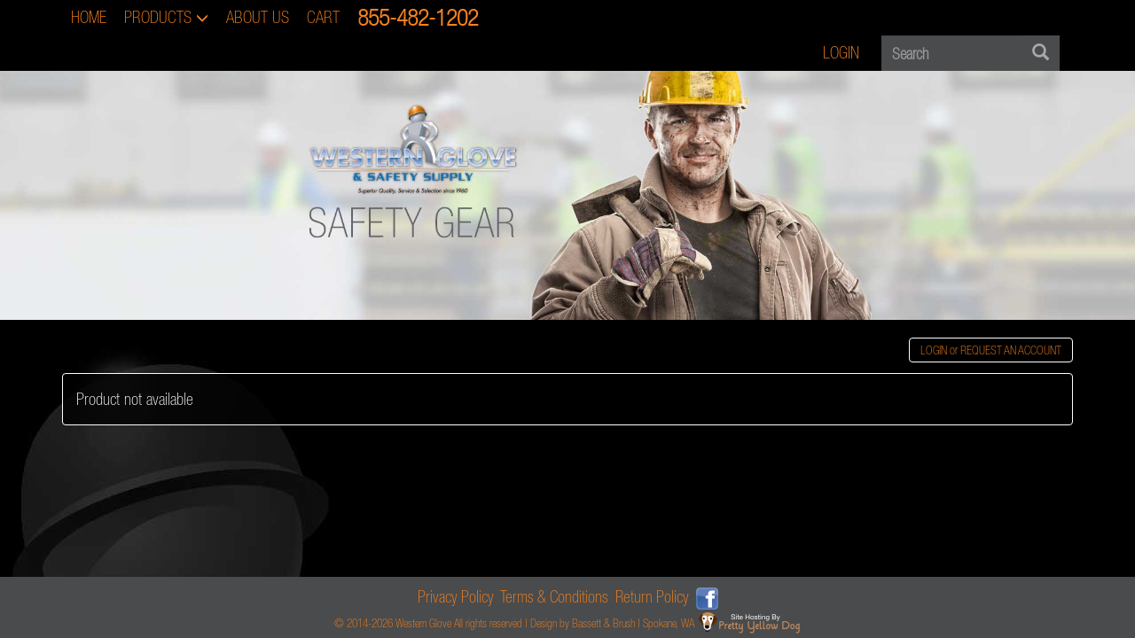

--- FILE ---
content_type: text/html; charset=UTF-8
request_url: https://westernglove.net/first-aid/adhesive-strips/1-350-medium-box-fabric-strips
body_size: 8252
content:
<!DOCTYPE html>
<html lang="en"> <head> <title>1-350 Medium Box of Fabric Strips :: Western Glove</title> <meta http-equiv="content-type" content="text/html; charset=UTF-8">
<meta name="description" content="Sterile individually wrapped heavy woven fabric strips. Measures 3/4 inch x 3 inches. 50/box">
<meta name="generator" content="Concrete CMS">
<link rel="canonical" href="https://westernglove.net/first-aid/adhesive-strips/1-350-medium-box-fabric-strips"> <script type="text/javascript">
    var CCM_DISPATCHER_FILENAME = "/index.php";
    var CCM_CID = 5302;
    var CCM_EDIT_MODE = false;
    var CCM_ARRANGE_MODE = false;
    var CCM_IMAGE_PATH = "/concrete/images";
    var CCM_APPLICATION_URL = "https://westernglove.net";
    var CCM_REL = "";
    var CCM_ACTIVE_LOCALE = "en_US";
    var CCM_USER_REGISTERED = false;
</script> <script type="text/javascript" src="/concrete/js/jquery.js?ccm_nocache=6222ef9aebc5808ea94323c9cb827d5a59dd2cd8"></script>
<link href="/packages/community_store/css/community-store.css?v=2.4.8.5&amp;ccm_nocache=b96d38f3e0a6d457ce1f83e7fccb0b8457735dbd" rel="stylesheet" type="text/css" media="all">
<link href="/packages/community_store/css/magnific-popup/magnific-popup.css?ccm_nocache=dcc4ea7f597b12228b2eb89d5b0875ba0a7cab8a" rel="stylesheet" type="text/css" media="all">
<link href="/packages/community_store/blocks/community_product/view.css?ccm_nocache=59657a29e5db6bc38ce0866fd12ad16309c834d8" rel="stylesheet" type="text/css" media="all">
<link href="/concrete/css/features/imagery/frontend.css?ccm_nocache=6222ef9aebc5808ea94323c9cb827d5a59dd2cd8" rel="stylesheet" type="text/css" media="all"> <script async src="https://www.googletagmanager.com/gtag/js?id=G-0B98694PGF"></script> <script>
  window.dataLayer = window.dataLayer || [];
  function gtag(){dataLayer.push(arguments);}
  gtag('js', new Date());
  gtag('config', 'G-0B98694PGF');
</script> <meta name="viewport" content="width=device-width, initial-scale=1, maximum-scale=1, user-scalable=0"> <link rel="stylesheet" href="https://maxcdn.bootstrapcdn.com/bootstrap/3.3.7/css/bootstrap.min.css" integrity="sha384-BVYiiSIFeK1dGmJRAkycuHAHRg32OmUcww7on3RYdg4Va+PmSTsz/K68vbdEjh4u" crossorigin="anonymous"> <link rel="stylesheet" href="//cdn.datatables.net/1.10.2/css/jquery.dataTables.css"> <link rel="stylesheet" href="/application/themes/base/css/main.css"></head> <link rel="SHORTCUT ICON" href="https://westernglove.net/favicon.ico?v=2"> <body> <div class="ccm-page ccm-page-id-5302 page-type-store-product page-template-full"> <div class="container"> <nav class="navbar"> <ul class="pull-center nav navbar-nav"> <li><a href="/">HOME</a></li> <li class="dropdown"> <a class="dropdown-toggle" data-bs-toggle="dropdown" role="button" aria-haspopup="true" aria-expanded="false"> PRODUCTS <span class="glyphicon glyphicon-menu-down"></span> </a> <ul class="dropdown-menu"> <div class="row"> <div class="col-md-6 dd-column"> <li><a href="/bandannas-and-hav-a-dannas">Bandannas &amp; Hav-a-Dannas</a></li> <li><a href="/flag-tape">Barricade &amp; Flagging Tape</a></li> <li><a href="/camouflage-and-hunting">Camouflage &amp; Hunting</a></li> <li><a href="/covid-19">COVID-19</a></li> <li><a href="/eyewear">Eyewear &amp; Face Protection</a></li> <li><a href="/fall-protection">Fall Protection</a></li> <li><a href="/fingercots">Fingercots</a></li> <li><a href="/fire-extinguishers">Fire Extinguishers</a></li> <li><a href="/first-aid">First Aid</a></li> <li><a href="/footwear">Foot Wear</a></li> <li><a href="/gloves">Gloves</a></li> <li><a href="/head-protection">Head Protection</a></li> <li><a href="/hearing-protection">Hearing Protection</a></li> </div> <div class="col-md-6 dd-column"> <li><a href="/heat-stress">Heat Stress</a></li> <li><a href="/hi-viz-apparel">Hi-Viz Apparel</a></li> <li><a href="/lockout-kits-and-accessories">Lockout &amp; Tagout Stations</a></li> <li><a href="/displays">Merchandisers &amp; Displays</a></li> <li><a href="/marking-paint">Paint</a></li> <li><a href="/protective-clothing">Protective Coverings</a></li> <li><a href="/rain-gear">Rain Gear</a></li> <li><a href="/respirator-and-dust-mask">Respirator &amp; Dust Mask</a></li> <li><a href="/signs">Signs</a></li> <li><a href="/spill-kits">Spill Kits</a></li> <li><a href="/tools">Tools</a></li> <li><a href="/traffic-safety">Traffic Safety</a></li> <li><a href="/winter-apparel">Winter Apparel</a></li> </div> </div> </ul> </li> <li><a href="/about">ABOUT US</a></li> <li><a href="/cart">CART</a></li> <li><a class="phone-number" href="tel:+18554821202">855-482-1202</a></li> </ul><form class="navbar-form navbar-right" action="/search-results" method="get"> <div class="form-group"> <div class="input-group"> <input type="text" name="query" class="form-control search" placeholder="Search" value> <span class="input-group-btn"> <button type="submit" class="btn search search-btn"> <span class="glyphicon glyphicon-search"></span> </button> </span> </div> </div> </form> <ul class="nav navbar-nav navbar-right"> <li><a href="/login">LOGIN</a></li> </ul> </nav> </div> <div class="container-fluid"> <div class="row"> <div class="col-xs-12 no-padding"> <img class="img-responsive" src="/application/themes/base/images/safty_gear_banner.jpg"> </div> </div> </div> <div class="container"> <div class="row"> <div class="col-xs-12"> <a class="btn pull-right login-btn" href="/login"> LOGIN or REQUEST AN ACCOUNT </a> </div> </div> <div class="row content"> <div class="col-xs-12"> <p class="alert alert-info">Product not available</p> </div> </div> </div> <div class="container-fluid"> <div class="row"> <div class="footer col-xs-12"> <p><a href="/terms">Privacy Policy</a>  <a href="/terms">Terms &amp; Conditions</a>  <a href="/terms">Return Policy</a>  <a href="https://www.facebook.com/WesternGloveSafetyandSupply/?fb_dtsg_ag=AdyQib_yURWgI6IKzplNbx6jN4YsgyLLyAdUPNcvcNqdzQ%3AAdwjkDoL9gs-ksag0kADxk5e0jsh5wp3YYjEuwmy6_VRDw" target="_blank"><img src="/application/files/7715/3497/4745/FB_Logo_-_Copy.png" alt="FB_Logo - Copy.png" width="25" height="25"></a></p> <p> </p> </div> </div> <div class="row"> <div class="footer copyright col-xs-12"> © 2014-2026 Western Glove All rights reserved | <a href="http://bassettandbrush.com">Design by Bassett &amp; Brush</a> | Spokane, WA <a href="https://prettyyellowdog.com" target="_blank"><img class="paws-logo" src="/application/images/pyd_hosting.png"></a> </div> </div> </div> </div> <script>
  var _paq = window._paq = window._paq || [];
  _paq.push(['trackPageView']);
  _paq.push(['enableLinkTracking']);
  (function() {
    var u="https://t8.polestar.org/";
    _paq.push(['setTrackerUrl', u+'piwik.php']);
    _paq.push(['setSiteId', '16']);
    var d=document, g=d.createElement('script'), s=d.getElementsByTagName('script')[0];
    g.async=true; g.src=u+'piwik.js'; s.parentNode.insertBefore(g,s);
  })();
</script> <script type="text/javascript">
            var PRODUCTMODAL = 'https://westernglove.net/productmodal';
            var CARTURL = 'https://westernglove.net/cart';
            var TRAILINGSLASH = '';
            var CHECKOUTURL = 'https://westernglove.net/checkout';
            var HELPERSURL = 'https://westernglove.net/helpers';
            var QTYMESSAGE = 'Quantity must be greater than zero';
            var CHECKOUTSCROLLOFFSET = 0;
            var CURRENCYCODE = 'USD';
            var CURRENCYSYMBOL = '$';
            var CURRENCYDECIMAL = '.';
            var CURRENCYGROUP = ',';
        </script> <script type="text/javascript" src="/concrete/js/bootstrap.js?ccm_nocache=3ec664005f218304181fb28fc12b3ae66af014be"></script>
<script type="text/javascript" src="/packages/community_store/js/sysend/sysend.js?ccm_nocache=a78f817ec17e9b647da28bdd4b6bd7da79a3b8be"></script>
<script type="text/javascript" src="/packages/community_store/js/communityStore.js?v=2.4.8.5&amp;ccm_nocache=b96d38f3e0a6d457ce1f83e7fccb0b8457735dbd"></script>
<script type="text/javascript" src="/packages/community_store/js/magnific-popup/jquery.magnific-popup.js?ccm_nocache=dcc4ea7f597b12228b2eb89d5b0875ba0a7cab8a"></script>
<script type="text/javascript" src="/packages/community_store/blocks/community_product/view.js?ccm_nocache=59657a29e5db6bc38ce0866fd12ad16309c834d8"></script>
<script type="text/javascript" src="/concrete/js/features/imagery/frontend.js?ccm_nocache=6222ef9aebc5808ea94323c9cb827d5a59dd2cd8"></script> </body>
</html>


--- FILE ---
content_type: text/css
request_url: https://westernglove.net/packages/community_store/blocks/community_product/view.css?ccm_nocache=59657a29e5db6bc38ce0866fd12ad16309c834d8
body_size: -30
content:
.store-original-price {
    text-decoration: line-through;
}

.no-gutter > [class*='col-'] {
    padding-right:0;
    padding-left:0;
}